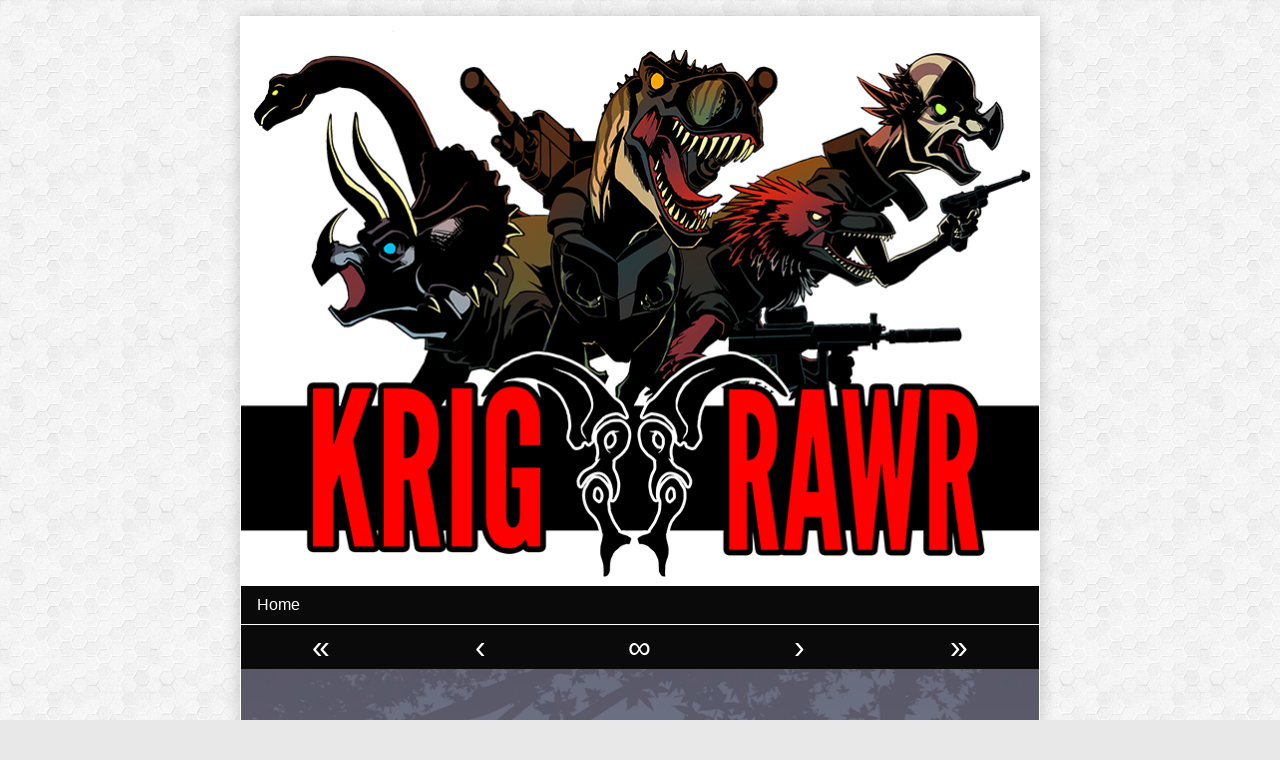

--- FILE ---
content_type: text/html; charset=UTF-8
request_url: https://www.krigrawr.com/krigrawr/guest-art-yvette-gustafsson/
body_size: 11397
content:
<!DOCTYPE html>
<html lang="en-US" class="no-js">
	<head>	<meta charset="UTF-8">
	<meta name="description" content="">
	
			
		<meta name="viewport" content="width=device-width,initial-scale=1,minimum-scale=1">
		
		
		
	<link rel="pingback" href="https://www.krigrawr.com/xmlrpc.php">
	<title>Guest art &#8211; Yvette Gustafsson &#8211; Krig RAWR</title>
<meta name='robots' content='max-image-preview:large' />
<link rel='dns-prefetch' href='//secure.gravatar.com' />
<link rel='dns-prefetch' href='//stats.wp.com' />
<link rel='dns-prefetch' href='//v0.wordpress.com' />
<link rel='dns-prefetch' href='//jetpack.wordpress.com' />
<link rel='dns-prefetch' href='//s0.wp.com' />
<link rel='dns-prefetch' href='//public-api.wordpress.com' />
<link rel='dns-prefetch' href='//0.gravatar.com' />
<link rel='dns-prefetch' href='//1.gravatar.com' />
<link rel='dns-prefetch' href='//2.gravatar.com' />
<link rel='preconnect' href='//i0.wp.com' />
<link rel="alternate" type="application/rss+xml" title="Krig RAWR &raquo; Feed" href="https://www.krigrawr.com/feed/" />
<link rel="alternate" type="application/rss+xml" title="Krig RAWR &raquo; Comments Feed" href="https://www.krigrawr.com/comments/feed/" />
<link rel="alternate" type="application/rss+xml" title="Krig RAWR &raquo; Guest art &#8211; Yvette Gustafsson Comments Feed" href="https://www.krigrawr.com/krigrawr/guest-art-yvette-gustafsson/feed/" />
<link rel="alternate" title="oEmbed (JSON)" type="application/json+oembed" href="https://www.krigrawr.com/wp-json/oembed/1.0/embed?url=https%3A%2F%2Fwww.krigrawr.com%2Fkrigrawr%2Fguest-art-yvette-gustafsson%2F" />
<link rel="alternate" title="oEmbed (XML)" type="text/xml+oembed" href="https://www.krigrawr.com/wp-json/oembed/1.0/embed?url=https%3A%2F%2Fwww.krigrawr.com%2Fkrigrawr%2Fguest-art-yvette-gustafsson%2F&#038;format=xml" />
<style id='wp-img-auto-sizes-contain-inline-css' type='text/css'>
img:is([sizes=auto i],[sizes^="auto," i]){contain-intrinsic-size:3000px 1500px}
/*# sourceURL=wp-img-auto-sizes-contain-inline-css */
</style>
<style id='wp-emoji-styles-inline-css' type='text/css'>

	img.wp-smiley, img.emoji {
		display: inline !important;
		border: none !important;
		box-shadow: none !important;
		height: 1em !important;
		width: 1em !important;
		margin: 0 0.07em !important;
		vertical-align: -0.1em !important;
		background: none !important;
		padding: 0 !important;
	}
/*# sourceURL=wp-emoji-styles-inline-css */
</style>
<style id='wp-block-library-inline-css' type='text/css'>
:root{--wp-block-synced-color:#7a00df;--wp-block-synced-color--rgb:122,0,223;--wp-bound-block-color:var(--wp-block-synced-color);--wp-editor-canvas-background:#ddd;--wp-admin-theme-color:#007cba;--wp-admin-theme-color--rgb:0,124,186;--wp-admin-theme-color-darker-10:#006ba1;--wp-admin-theme-color-darker-10--rgb:0,107,160.5;--wp-admin-theme-color-darker-20:#005a87;--wp-admin-theme-color-darker-20--rgb:0,90,135;--wp-admin-border-width-focus:2px}@media (min-resolution:192dpi){:root{--wp-admin-border-width-focus:1.5px}}.wp-element-button{cursor:pointer}:root .has-very-light-gray-background-color{background-color:#eee}:root .has-very-dark-gray-background-color{background-color:#313131}:root .has-very-light-gray-color{color:#eee}:root .has-very-dark-gray-color{color:#313131}:root .has-vivid-green-cyan-to-vivid-cyan-blue-gradient-background{background:linear-gradient(135deg,#00d084,#0693e3)}:root .has-purple-crush-gradient-background{background:linear-gradient(135deg,#34e2e4,#4721fb 50%,#ab1dfe)}:root .has-hazy-dawn-gradient-background{background:linear-gradient(135deg,#faaca8,#dad0ec)}:root .has-subdued-olive-gradient-background{background:linear-gradient(135deg,#fafae1,#67a671)}:root .has-atomic-cream-gradient-background{background:linear-gradient(135deg,#fdd79a,#004a59)}:root .has-nightshade-gradient-background{background:linear-gradient(135deg,#330968,#31cdcf)}:root .has-midnight-gradient-background{background:linear-gradient(135deg,#020381,#2874fc)}:root{--wp--preset--font-size--normal:16px;--wp--preset--font-size--huge:42px}.has-regular-font-size{font-size:1em}.has-larger-font-size{font-size:2.625em}.has-normal-font-size{font-size:var(--wp--preset--font-size--normal)}.has-huge-font-size{font-size:var(--wp--preset--font-size--huge)}.has-text-align-center{text-align:center}.has-text-align-left{text-align:left}.has-text-align-right{text-align:right}.has-fit-text{white-space:nowrap!important}#end-resizable-editor-section{display:none}.aligncenter{clear:both}.items-justified-left{justify-content:flex-start}.items-justified-center{justify-content:center}.items-justified-right{justify-content:flex-end}.items-justified-space-between{justify-content:space-between}.screen-reader-text{border:0;clip-path:inset(50%);height:1px;margin:-1px;overflow:hidden;padding:0;position:absolute;width:1px;word-wrap:normal!important}.screen-reader-text:focus{background-color:#ddd;clip-path:none;color:#444;display:block;font-size:1em;height:auto;left:5px;line-height:normal;padding:15px 23px 14px;text-decoration:none;top:5px;width:auto;z-index:100000}html :where(.has-border-color){border-style:solid}html :where([style*=border-top-color]){border-top-style:solid}html :where([style*=border-right-color]){border-right-style:solid}html :where([style*=border-bottom-color]){border-bottom-style:solid}html :where([style*=border-left-color]){border-left-style:solid}html :where([style*=border-width]){border-style:solid}html :where([style*=border-top-width]){border-top-style:solid}html :where([style*=border-right-width]){border-right-style:solid}html :where([style*=border-bottom-width]){border-bottom-style:solid}html :where([style*=border-left-width]){border-left-style:solid}html :where(img[class*=wp-image-]){height:auto;max-width:100%}:where(figure){margin:0 0 1em}html :where(.is-position-sticky){--wp-admin--admin-bar--position-offset:var(--wp-admin--admin-bar--height,0px)}@media screen and (max-width:600px){html :where(.is-position-sticky){--wp-admin--admin-bar--position-offset:0px}}

/*# sourceURL=wp-block-library-inline-css */
</style><style id='global-styles-inline-css' type='text/css'>
:root{--wp--preset--aspect-ratio--square: 1;--wp--preset--aspect-ratio--4-3: 4/3;--wp--preset--aspect-ratio--3-4: 3/4;--wp--preset--aspect-ratio--3-2: 3/2;--wp--preset--aspect-ratio--2-3: 2/3;--wp--preset--aspect-ratio--16-9: 16/9;--wp--preset--aspect-ratio--9-16: 9/16;--wp--preset--color--black: #000000;--wp--preset--color--cyan-bluish-gray: #abb8c3;--wp--preset--color--white: #ffffff;--wp--preset--color--pale-pink: #f78da7;--wp--preset--color--vivid-red: #cf2e2e;--wp--preset--color--luminous-vivid-orange: #ff6900;--wp--preset--color--luminous-vivid-amber: #fcb900;--wp--preset--color--light-green-cyan: #7bdcb5;--wp--preset--color--vivid-green-cyan: #00d084;--wp--preset--color--pale-cyan-blue: #8ed1fc;--wp--preset--color--vivid-cyan-blue: #0693e3;--wp--preset--color--vivid-purple: #9b51e0;--wp--preset--gradient--vivid-cyan-blue-to-vivid-purple: linear-gradient(135deg,rgb(6,147,227) 0%,rgb(155,81,224) 100%);--wp--preset--gradient--light-green-cyan-to-vivid-green-cyan: linear-gradient(135deg,rgb(122,220,180) 0%,rgb(0,208,130) 100%);--wp--preset--gradient--luminous-vivid-amber-to-luminous-vivid-orange: linear-gradient(135deg,rgb(252,185,0) 0%,rgb(255,105,0) 100%);--wp--preset--gradient--luminous-vivid-orange-to-vivid-red: linear-gradient(135deg,rgb(255,105,0) 0%,rgb(207,46,46) 100%);--wp--preset--gradient--very-light-gray-to-cyan-bluish-gray: linear-gradient(135deg,rgb(238,238,238) 0%,rgb(169,184,195) 100%);--wp--preset--gradient--cool-to-warm-spectrum: linear-gradient(135deg,rgb(74,234,220) 0%,rgb(151,120,209) 20%,rgb(207,42,186) 40%,rgb(238,44,130) 60%,rgb(251,105,98) 80%,rgb(254,248,76) 100%);--wp--preset--gradient--blush-light-purple: linear-gradient(135deg,rgb(255,206,236) 0%,rgb(152,150,240) 100%);--wp--preset--gradient--blush-bordeaux: linear-gradient(135deg,rgb(254,205,165) 0%,rgb(254,45,45) 50%,rgb(107,0,62) 100%);--wp--preset--gradient--luminous-dusk: linear-gradient(135deg,rgb(255,203,112) 0%,rgb(199,81,192) 50%,rgb(65,88,208) 100%);--wp--preset--gradient--pale-ocean: linear-gradient(135deg,rgb(255,245,203) 0%,rgb(182,227,212) 50%,rgb(51,167,181) 100%);--wp--preset--gradient--electric-grass: linear-gradient(135deg,rgb(202,248,128) 0%,rgb(113,206,126) 100%);--wp--preset--gradient--midnight: linear-gradient(135deg,rgb(2,3,129) 0%,rgb(40,116,252) 100%);--wp--preset--font-size--small: 13px;--wp--preset--font-size--medium: 20px;--wp--preset--font-size--large: 36px;--wp--preset--font-size--x-large: 42px;--wp--preset--spacing--20: 0.44rem;--wp--preset--spacing--30: 0.67rem;--wp--preset--spacing--40: 1rem;--wp--preset--spacing--50: 1.5rem;--wp--preset--spacing--60: 2.25rem;--wp--preset--spacing--70: 3.38rem;--wp--preset--spacing--80: 5.06rem;--wp--preset--shadow--natural: 6px 6px 9px rgba(0, 0, 0, 0.2);--wp--preset--shadow--deep: 12px 12px 50px rgba(0, 0, 0, 0.4);--wp--preset--shadow--sharp: 6px 6px 0px rgba(0, 0, 0, 0.2);--wp--preset--shadow--outlined: 6px 6px 0px -3px rgb(255, 255, 255), 6px 6px rgb(0, 0, 0);--wp--preset--shadow--crisp: 6px 6px 0px rgb(0, 0, 0);}:where(.is-layout-flex){gap: 0.5em;}:where(.is-layout-grid){gap: 0.5em;}body .is-layout-flex{display: flex;}.is-layout-flex{flex-wrap: wrap;align-items: center;}.is-layout-flex > :is(*, div){margin: 0;}body .is-layout-grid{display: grid;}.is-layout-grid > :is(*, div){margin: 0;}:where(.wp-block-columns.is-layout-flex){gap: 2em;}:where(.wp-block-columns.is-layout-grid){gap: 2em;}:where(.wp-block-post-template.is-layout-flex){gap: 1.25em;}:where(.wp-block-post-template.is-layout-grid){gap: 1.25em;}.has-black-color{color: var(--wp--preset--color--black) !important;}.has-cyan-bluish-gray-color{color: var(--wp--preset--color--cyan-bluish-gray) !important;}.has-white-color{color: var(--wp--preset--color--white) !important;}.has-pale-pink-color{color: var(--wp--preset--color--pale-pink) !important;}.has-vivid-red-color{color: var(--wp--preset--color--vivid-red) !important;}.has-luminous-vivid-orange-color{color: var(--wp--preset--color--luminous-vivid-orange) !important;}.has-luminous-vivid-amber-color{color: var(--wp--preset--color--luminous-vivid-amber) !important;}.has-light-green-cyan-color{color: var(--wp--preset--color--light-green-cyan) !important;}.has-vivid-green-cyan-color{color: var(--wp--preset--color--vivid-green-cyan) !important;}.has-pale-cyan-blue-color{color: var(--wp--preset--color--pale-cyan-blue) !important;}.has-vivid-cyan-blue-color{color: var(--wp--preset--color--vivid-cyan-blue) !important;}.has-vivid-purple-color{color: var(--wp--preset--color--vivid-purple) !important;}.has-black-background-color{background-color: var(--wp--preset--color--black) !important;}.has-cyan-bluish-gray-background-color{background-color: var(--wp--preset--color--cyan-bluish-gray) !important;}.has-white-background-color{background-color: var(--wp--preset--color--white) !important;}.has-pale-pink-background-color{background-color: var(--wp--preset--color--pale-pink) !important;}.has-vivid-red-background-color{background-color: var(--wp--preset--color--vivid-red) !important;}.has-luminous-vivid-orange-background-color{background-color: var(--wp--preset--color--luminous-vivid-orange) !important;}.has-luminous-vivid-amber-background-color{background-color: var(--wp--preset--color--luminous-vivid-amber) !important;}.has-light-green-cyan-background-color{background-color: var(--wp--preset--color--light-green-cyan) !important;}.has-vivid-green-cyan-background-color{background-color: var(--wp--preset--color--vivid-green-cyan) !important;}.has-pale-cyan-blue-background-color{background-color: var(--wp--preset--color--pale-cyan-blue) !important;}.has-vivid-cyan-blue-background-color{background-color: var(--wp--preset--color--vivid-cyan-blue) !important;}.has-vivid-purple-background-color{background-color: var(--wp--preset--color--vivid-purple) !important;}.has-black-border-color{border-color: var(--wp--preset--color--black) !important;}.has-cyan-bluish-gray-border-color{border-color: var(--wp--preset--color--cyan-bluish-gray) !important;}.has-white-border-color{border-color: var(--wp--preset--color--white) !important;}.has-pale-pink-border-color{border-color: var(--wp--preset--color--pale-pink) !important;}.has-vivid-red-border-color{border-color: var(--wp--preset--color--vivid-red) !important;}.has-luminous-vivid-orange-border-color{border-color: var(--wp--preset--color--luminous-vivid-orange) !important;}.has-luminous-vivid-amber-border-color{border-color: var(--wp--preset--color--luminous-vivid-amber) !important;}.has-light-green-cyan-border-color{border-color: var(--wp--preset--color--light-green-cyan) !important;}.has-vivid-green-cyan-border-color{border-color: var(--wp--preset--color--vivid-green-cyan) !important;}.has-pale-cyan-blue-border-color{border-color: var(--wp--preset--color--pale-cyan-blue) !important;}.has-vivid-cyan-blue-border-color{border-color: var(--wp--preset--color--vivid-cyan-blue) !important;}.has-vivid-purple-border-color{border-color: var(--wp--preset--color--vivid-purple) !important;}.has-vivid-cyan-blue-to-vivid-purple-gradient-background{background: var(--wp--preset--gradient--vivid-cyan-blue-to-vivid-purple) !important;}.has-light-green-cyan-to-vivid-green-cyan-gradient-background{background: var(--wp--preset--gradient--light-green-cyan-to-vivid-green-cyan) !important;}.has-luminous-vivid-amber-to-luminous-vivid-orange-gradient-background{background: var(--wp--preset--gradient--luminous-vivid-amber-to-luminous-vivid-orange) !important;}.has-luminous-vivid-orange-to-vivid-red-gradient-background{background: var(--wp--preset--gradient--luminous-vivid-orange-to-vivid-red) !important;}.has-very-light-gray-to-cyan-bluish-gray-gradient-background{background: var(--wp--preset--gradient--very-light-gray-to-cyan-bluish-gray) !important;}.has-cool-to-warm-spectrum-gradient-background{background: var(--wp--preset--gradient--cool-to-warm-spectrum) !important;}.has-blush-light-purple-gradient-background{background: var(--wp--preset--gradient--blush-light-purple) !important;}.has-blush-bordeaux-gradient-background{background: var(--wp--preset--gradient--blush-bordeaux) !important;}.has-luminous-dusk-gradient-background{background: var(--wp--preset--gradient--luminous-dusk) !important;}.has-pale-ocean-gradient-background{background: var(--wp--preset--gradient--pale-ocean) !important;}.has-electric-grass-gradient-background{background: var(--wp--preset--gradient--electric-grass) !important;}.has-midnight-gradient-background{background: var(--wp--preset--gradient--midnight) !important;}.has-small-font-size{font-size: var(--wp--preset--font-size--small) !important;}.has-medium-font-size{font-size: var(--wp--preset--font-size--medium) !important;}.has-large-font-size{font-size: var(--wp--preset--font-size--large) !important;}.has-x-large-font-size{font-size: var(--wp--preset--font-size--x-large) !important;}
/*# sourceURL=global-styles-inline-css */
</style>

<style id='classic-theme-styles-inline-css' type='text/css'>
/*! This file is auto-generated */
.wp-block-button__link{color:#fff;background-color:#32373c;border-radius:9999px;box-shadow:none;text-decoration:none;padding:calc(.667em + 2px) calc(1.333em + 2px);font-size:1.125em}.wp-block-file__button{background:#32373c;color:#fff;text-decoration:none}
/*# sourceURL=/wp-includes/css/classic-themes.min.css */
</style>
<link rel='stylesheet' id='inkblot-theme-css' href='https://www.krigrawr.com/wp-content/themes/inkblot/style.css?ver=6.9' type='text/css' media='all' />
<style id='inkblot-theme-inline-css' type='text/css'>
.sidebar1{width:32%}.sidebar2{width:10%}.sidebar3{width:25%}main{width:calc(68% - 2px)}.wrapper{max-width:800px;background-color:#fff}.document-header{max-width:800px}.document-footer{max-width:800px}body{font-size:100%;background-color:#e8e8e8;color:#333;background-image:url(http://www.krigrawr.com/wp-content/uploads/2013/06/hexellence.png);background-repeat:repeat;background-position:top left;background-attachment:fixed}input{background-color:#fff}textarea{background-color:#fff}.banner nav{background-color:#0a0a0a;color:#ffffff}.banner ul ul{background-color:#0a0a0a;color:#ffffff}.banner select{background-color:#0a0a0a;color:#ffffff}.contentinfo{background-color:#0a0a0a;color:#ffffff}.post-webcomic nav{background-color:#0a0a0a;color:#ffffff}button{background-color:#0a0a0a;color:#ffffff}input[type="submit"]{background-color:#0a0a0a;color:#ffffff}input[type="reset"]{background-color:#0a0a0a;color:#ffffff}input[type="button"]{background-color:#0a0a0a;color:#ffffff}a{color:#888888}a:focus{color:#fc3a3a}a:hover{color:#fc3a3a}.banner nav:before{color:#ffffff}.banner nav a{color:#ffffff}.contentinfo a{color:#ffffff}.post-webcomic nav a{color:#ffffff}.banner nav:focus:before{color:#fc3a3a}.banner nav:hover:before{color:#fc3a3a}.banner nav a:focus{color:#fc3a3a}.banner nav a:hover{color:#fc3a3a}.banner select:focus{color:#fc3a3a}.banner select:hover{color:#fc3a3a}.banner li:focus > a{color:#fc3a3a}.banner li:hover > a{color:#fc3a3a}.banner li.current_page_item > a{color:#fc3a3a}.banner li.current_page_ancestor > a{color:#fc3a3a}.contentinfo a:focus{color:#fc3a3a}.contentinfo a:hover{color:#fc3a3a}.post-webcomic nav a:focus{color:#fc3a3a}.post-webcomic nav a:hover{color:#fc3a3a}.banner h1{display:none;visibility:hidden}.banner p{display:none;visibility:hidden}@media only screen and (max-width: 640px) {
	main, .sidebar1, .sidebar2, .sidebar3 {width: 100%}
	.two-column.content-right main, .three-column.content-center main, .three-column.content-right main, .four-column.content-left main, .four-column.content-right main, .four-column.content-far-right main {-moz-order: 1; -ms-order: 1; -o-order: 1; -webkit-order: 1; order: 1}
	.banner nav {background: none}
	.banner nav:before {display: block; visibility: visible}
	.banner nav ul {display: none; visibility: hidden}
	.banner nav select {display: block; visibility: visible; width: 100%}
}
/*# sourceURL=inkblot-theme-inline-css */
</style>
<link rel='stylesheet' id='sharedaddy-css' href='https://www.krigrawr.com/wp-content/plugins/jetpack/modules/sharedaddy/sharing.css?ver=15.4' type='text/css' media='all' />
<link rel='stylesheet' id='social-logos-css' href='https://www.krigrawr.com/wp-content/plugins/jetpack/_inc/social-logos/social-logos.min.css?ver=15.4' type='text/css' media='all' />
<script type="text/javascript" src="https://www.krigrawr.com/wp-includes/js/jquery/jquery.min.js?ver=3.7.1" id="jquery-core-js"></script>
<script type="text/javascript" src="https://www.krigrawr.com/wp-includes/js/jquery/jquery-migrate.min.js?ver=3.4.1" id="jquery-migrate-js"></script>
<link rel="https://api.w.org/" href="https://www.krigrawr.com/wp-json/" /><link rel="EditURI" type="application/rsd+xml" title="RSD" href="https://www.krigrawr.com/xmlrpc.php?rsd" />
<link rel="canonical" href="https://www.krigrawr.com/krigrawr/guest-art-yvette-gustafsson/" />
<link rel='shortlink' href='https://www.krigrawr.com/?p=531' />
<meta name='twitter:card' content='summary_large_image'>
<meta name='twitter:description' content='Yay! Second week of guest art. (Or beginning of third) This time around we got some fun from Yvette Gustafsson. Looks like Frr is a bit hungry! Now, what if the real trap is that the hamburger is not vegan?  Cue dramatic music. Thank you Yvette for this guest art. Oh, and btw. readers. Yvette is&#8230; Continue reading Guest art &#8211; Yvette Gustafsson'>
<meta name='twitter:image' content='https://i0.wp.com/www.krigrawr.com/wp-content/uploads/2013/10/yvette.png?fit=800%2C1130&amp;ssl=1'>
<meta name='twitter:title' content='Guest art &#8211; Yvette Gustafsson &#8211; Krig RAWR'>
	<style>img#wpstats{display:none}</style>
		
<!-- Jetpack Open Graph Tags -->
<meta property="og:type" content="article" />
<meta property="og:title" content="Guest art &#8211; Yvette Gustafsson" />
<meta property="og:url" content="https://www.krigrawr.com/krigrawr/guest-art-yvette-gustafsson/" />
<meta property="og:description" content="Yay! Second week of guest art. (Or beginning of third) This time around we got some fun from Yvette Gustafsson. Looks like Frr is a bit hungry! Now, what if the real trap is that the hamburger is n…" />
<meta property="article:published_time" content="2013-10-14T14:27:14+00:00" />
<meta property="article:modified_time" content="2013-10-14T14:28:26+00:00" />
<meta property="og:site_name" content="Krig RAWR" />
<meta property="og:image" content="https://s0.wp.com/i/blank.jpg" />
<meta property="og:image:width" content="200" />
<meta property="og:image:height" content="200" />
<meta property="og:image:alt" content="" />
<meta property="og:locale" content="en_US" />
<meta name="twitter:text:title" content="Guest art &#8211; Yvette Gustafsson" />
<meta name="twitter:card" content="summary" />

<!-- End Jetpack Open Graph Tags -->
</head>
	<body id="document" class="wp-singular webcomic1-template-default single single-webcomic1 postid-531 custom-background wp-theme-inkblot webcomic webcomic1 webcomic-krigrawr two-column-left responsive">
		<a href="#content">Skip to content</a>
		
				
		<div class="wrapper">
			
						
			<header role="banner" class="banner widgets columns-1">
				
									
					<a href="https://www.krigrawr.com" rel="home">
						<h1 class="site">Krig RAWR</h1>
						<p>&#8211; An epic war in a world filled with dinosaurs</p>
						
													
							<img src="https://www.krigrawr.com/wp-content/uploads/2013/06/krigrawr_banner02.png" width="800" height="150" alt="Krig RAWR">
							
												
					</a>
					
					<nav role="navigation" aria-label="Primary Navigation">
						
						<ul id="menu-sidor" class="menu"><li id="menu-item-467" class="menu-item menu-item-type-custom menu-item-object-custom menu-item-467"><a href="https://krigrawr.com">Home</a></li>
</ul><select><option value="https://krigrawr.com" class="menu-item menu-item-type-custom menu-item-object-custom menu-item-467" data-target="">Home</option></select>						
					</nav>
					
								
			</header><!-- .banner -->
			<div id="content" class="content" tabindex="-1">
				
				
	
	<div class="post-webcomic" data-webcomic-container data-webcomic-shortcuts data-webcomic-gestures>
	
		
			
		<nav role="navigation" class="widgets columns-5 above" aria-label="Webcomic Navigation Header">
			
			<aside><a href='https://www.krigrawr.com/krigrawr/only-testing/' class='webcomic-link webcomic1-link first-webcomic-link first-webcomic1-link'>&laquo;</a></aside><aside><a href='https://www.krigrawr.com/krigrawr/guest-art-j-nicklas-andersson/' class='webcomic-link webcomic1-link previous-webcomic-link previous-webcomic1-link'>&lsaquo;</a></aside><aside><a href='https://www.krigrawr.com/krigrawr/page-4-cute-overload/' class='webcomic-link webcomic1-link random-webcomic-link random-webcomic1-link'>&infin;</a></aside><aside><a href='https://www.krigrawr.com/krigrawr/page-47-we-meet-again/' class='webcomic-link webcomic1-link next-webcomic-link next-webcomic1-link'>&rsaquo;</a></aside><aside><a href='https://www.krigrawr.com/krigrawr/we-are-in-utopi/' class='webcomic-link webcomic1-link last-webcomic-link last-webcomic1-link'>&raquo;</a></aside>			
		</nav><!-- .widgets.above -->
		
		
	<div class="webcomic-image">
		
		<a href='https://www.krigrawr.com/krigrawr/page-47-we-meet-again/' class='webcomic-link webcomic1-link next-webcomic-link next-webcomic1-link'><img width="800" height="1130" src="https://i0.wp.com/www.krigrawr.com/wp-content/uploads/2013/10/yvette.png?fit=800%2C1130&amp;ssl=1" class="attachment-full size-full" alt="" decoding="async" fetchpriority="high" srcset="https://i0.wp.com/www.krigrawr.com/wp-content/uploads/2013/10/yvette.png?w=800&amp;ssl=1 800w, https://i0.wp.com/www.krigrawr.com/wp-content/uploads/2013/10/yvette.png?resize=212%2C300&amp;ssl=1 212w, https://i0.wp.com/www.krigrawr.com/wp-content/uploads/2013/10/yvette.png?resize=724%2C1024&amp;ssl=1 724w, https://i0.wp.com/www.krigrawr.com/wp-content/uploads/2013/10/yvette.png?resize=101%2C144&amp;ssl=1 101w" sizes="(max-width: 800px) 100vw, 800px" /></a>		
	</div><!-- .webcomic-image -->
	
			
		<nav role="navigation" class="widgets columns-5 below" aria-label="Webcomic Navigation Footer">
			
			<aside><a href='https://www.krigrawr.com/krigrawr/only-testing/' class='webcomic-link webcomic1-link first-webcomic-link first-webcomic1-link'>&laquo;</a></aside><aside><a href='https://www.krigrawr.com/krigrawr/guest-art-j-nicklas-andersson/' class='webcomic-link webcomic1-link previous-webcomic-link previous-webcomic1-link'>&lsaquo;</a></aside><aside><a href='https://www.krigrawr.com/krigrawr/page-46-better-hurry/' class='webcomic-link webcomic1-link random-webcomic-link random-webcomic1-link'>&infin;</a></aside><aside><a href='https://www.krigrawr.com/krigrawr/page-47-we-meet-again/' class='webcomic-link webcomic1-link next-webcomic-link next-webcomic1-link'>&rsaquo;</a></aside><aside><a href='https://www.krigrawr.com/krigrawr/we-are-in-utopi/' class='webcomic-link webcomic1-link last-webcomic-link last-webcomic1-link'>&raquo;</a></aside>			
		</nav><!-- .widgets.below -->
		
		
		
</div><!-- .post-webcomic -->	

<main role="main">
	
	
<article role="article" id="post-531" class="post-531 webcomic1 type-webcomic1 status-publish hentry category-guest-art webcomic-media-1">
	
		
		
	<header class="post-header">
		
					
			<h1>Guest art &#8211; Yvette Gustafsson</h1>
			
				
		<div class="post-details">
			
			<a href="https://www.krigrawr.com/krigrawr/guest-art-yvette-gustafsson/" rel="bookmark"><span class="screen-reader-text">Guest art &#8211; Yvette Gustafsson published on </span><time datetime="2013-10-14T14:27:14+00:00">October 14, 2013</time></a><a href="https://www.krigrawr.com/author/admin/" rel="author"><span class="screen-reader-text">Read more posts by the author of Guest art &#8211; Yvette Gustafsson, </span>admin</a><a href="https://www.krigrawr.com/krigrawr/guest-art-yvette-gustafsson/#respond">No Comments<span class="screen-reader-text"> on Guest art &#8211; Yvette Gustafsson</span></a>			
		</div>
	</header><!-- .post-header -->
	
			
		<div class="post-content">
			
			<p>Yay! Second week of guest art. (Or beginning of third) This time around we got some fun from <a title="Yvette Gustafsson" href="http://uvett.se/" target="_blank">Yvette Gustafsson</a>. Looks like Frr is a bit hungry! Now, what if the real trap is that the hamburger is not vegan?  Cue <a title="dramatic music" href="http://www.dramabutton.com/" target="_blank">dramatic music</a>.</p>
<p>Thank you Yvette for this guest art. Oh, and btw. readers. Yvette is also a webcomic creator! (Among other things) It&#8217;s one of the few webcomics purely in swedish and we think you should <a title="Zak&amp;Ting" href="http://www.zakandting.com/" target="_blank">check it out</a>.</p>
<p><strong>And so that no one forget:</strong> We still want more Krig RAWR inspired guest art!</p>
<p>Preferable with the dimensions 800 × 1130 and in .png. (So it  will work with our page layout. But look 800×800 appears to be working fine as well!)<br />
Send the image to <a title="Send us guest art!" href="mailto:tomb@svalb.org" target="_blank">tomb at svalb.org</a>.<br />
Don’t forget to write something about yourself and where people can find more of your work.</p>
<p>Thanks again Yvette!  And see you all next week.</p>
<p>&#8211; Tomb &amp; Mirjam</p>
<div class="sharedaddy sd-sharing-enabled"><div class="robots-nocontent sd-block sd-social sd-social-official sd-sharing"><div class="sd-content"><ul><li class="share-facebook"><div class="fb-share-button" data-href="https://www.krigrawr.com/krigrawr/guest-art-yvette-gustafsson/" data-layout="button_count"></div></li><li class="share-twitter"><a href="https://twitter.com/share" class="twitter-share-button" data-url="https://www.krigrawr.com/krigrawr/guest-art-yvette-gustafsson/" data-text="Guest art - Yvette Gustafsson"  >Tweet</a></li><li class="share-end"></li></ul></div></div></div>			
		</div>
		
		
	<footer class="post-footer">
		
		<span class="post-categories"><span class="screen-reader-text">Categories </span><a href="https://www.krigrawr.com/category/guest-art/" rel="tag">Guest art</a></span><span class="webcomic-collections"><span class="screen-reader-text">Webcomic Collections</span><a href='https://www.krigrawr.com/krigrawr/' class='webcomic-collection-link webcomic1-collection-link current-webcomic-collection'>Krig RAWR</a></span>		
	</footer><!-- .post-footer -->
	
</article><!-- #post-531 -->
<section id="webcomic-transcripts">
	
		
</section><!-- #webcomic-transcripts -->
<section id="comments">
	
	
		<div id="respond" class="comment-respond">
			<h3 id="reply-title" class="comment-reply-title">Leave a Reply<small><a rel="nofollow" id="cancel-comment-reply-link" href="/krigrawr/guest-art-yvette-gustafsson/#respond" style="display:none;">Cancel reply</a></small></h3>			<form id="commentform" class="comment-form">
				<iframe
					title="Comment Form"
					src="https://jetpack.wordpress.com/jetpack-comment/?blogid=25685311&#038;postid=531&#038;comment_registration=0&#038;require_name_email=1&#038;stc_enabled=1&#038;stb_enabled=0&#038;show_avatars=1&#038;avatar_default=retro&#038;greeting=Leave+a+Reply&#038;jetpack_comments_nonce=a7de14e52c&#038;greeting_reply=Leave+a+Reply+to+%25s&#038;color_scheme=light&#038;lang=en_US&#038;jetpack_version=15.4&#038;iframe_unique_id=1&#038;show_cookie_consent=10&#038;has_cookie_consent=0&#038;is_current_user_subscribed=0&#038;token_key=%3Bnormal%3B&#038;sig=ed324ca4224c6b3262fc211b5d29e8572b9f49f2#parent=https%3A%2F%2Fwww.krigrawr.com%2Fkrigrawr%2Fguest-art-yvette-gustafsson%2F"
											name="jetpack_remote_comment"
						style="width:100%; height: 430px; border:0;"
										class="jetpack_remote_comment"
					id="jetpack_remote_comment"
					sandbox="allow-same-origin allow-top-navigation allow-scripts allow-forms allow-popups"
				>
									</iframe>
									<!--[if !IE]><!-->
					<script>
						document.addEventListener('DOMContentLoaded', function () {
							var commentForms = document.getElementsByClassName('jetpack_remote_comment');
							for (var i = 0; i < commentForms.length; i++) {
								commentForms[i].allowTransparency = false;
								commentForms[i].scrolling = 'no';
							}
						});
					</script>
					<!--<![endif]-->
							</form>
		</div>

		
		<input type="hidden" name="comment_parent" id="comment_parent" value="" />

			
</section><!-- #comments -->	
</main>


	
	<div class="sidebar1 widgets columns-1">
		<h1 class="screen-reader-text">Primary Sidebar</h1>
		
		<aside id="media_image-3" class="widget widget_media_image"><a href="http://www.krigrawr.com/?webcomic1=only-testing"><img width="300" height="68" src="https://i0.wp.com/www.krigrawr.com/wp-content/uploads/2012/08/chapter1.png?fit=300%2C68&amp;ssl=1" class="image wp-image-299 aligncenter attachment-full size-full" alt="Chapter 1 - &quot;Z&quot;" style="max-width: 100%; height: auto;" title="Chapter 1 - &quot;Z&quot;" decoding="async" loading="lazy" /></a></aside><aside id="media_image-4" class="widget widget_media_image"><a href="http://www.krigrawr.com/?webcomic1=coming-soon-chapter-2-clawr"><img width="300" height="68" src="https://i0.wp.com/www.krigrawr.com/wp-content/uploads/2012/08/chapter2.png?fit=300%2C68&amp;ssl=1" class="image wp-image-298 aligncenter attachment-full size-full" alt="Chapter 2 - &quot;CLAWR&quot;" style="max-width: 100%; height: auto;" title="Chapter 2 - &quot;CLAWR&quot;" decoding="async" loading="lazy" /></a></aside><aside id="media_image-5" class="widget widget_media_image"><a href="http://www.krigrawr.com/?webcomic1=the-third-chapter-tzr"><img width="250" height="58" src="https://i0.wp.com/www.krigrawr.com/wp-content/uploads/2013/08/chapter3.png?fit=250%2C58&amp;ssl=1" class="image wp-image-488 aligncenter attachment-250x68 size-250x68" alt="Chapter 3 - &quot;TZR&quot;" style="max-width: 100%; height: auto;" title="Chapter 3 -  &quot;TZR&quot;" decoding="async" loading="lazy" srcset="https://i0.wp.com/www.krigrawr.com/wp-content/uploads/2013/08/chapter3.png?w=300&amp;ssl=1 300w, https://i0.wp.com/www.krigrawr.com/wp-content/uploads/2013/08/chapter3.png?resize=144%2C33&amp;ssl=1 144w" sizes="auto, (max-width: 250px) 100vw, 250px" /></a></aside><aside id="text-8" class="widget widget_text">			<div class="textwidget">Like us on <a href="https://www.facebook.com/krigrawr">Facebook</a> and <a href="http://plus.google.com/+krigrawr">Google+</a> to keep updated and get some behind the scenes!
</div>
		</aside>	
		
	</div><!-- .sidebar1 -->
	


								
			</div><!-- #content.content -->
			<footer role="contentinfo" class="contentinfo widgets columns-1">
				
				<a href="#document">&copy; 2012&ndash;2026 Krig RAWR</a> &bull; Powered by <a href="//wordpress.org">WordPress</a> with <a href="//github.com/mgsisk/inkblot">Inkblot</a>				
			</footer><!-- .contentinfo -->
			
						
		</div><!-- .wrapper -->
		
		<script type="speculationrules">
{"prefetch":[{"source":"document","where":{"and":[{"href_matches":"/*"},{"not":{"href_matches":["/wp-*.php","/wp-admin/*","/wp-content/uploads/*","/wp-content/*","/wp-content/plugins/*","/wp-content/themes/inkblot/*","/*\\?(.+)"]}},{"not":{"selector_matches":"a[rel~=\"nofollow\"]"}},{"not":{"selector_matches":".no-prefetch, .no-prefetch a"}}]},"eagerness":"conservative"}]}
</script>
			<div id="fb-root"></div>
			<script>(function(d, s, id) { var js, fjs = d.getElementsByTagName(s)[0]; if (d.getElementById(id)) return; js = d.createElement(s); js.id = id; js.src = 'https://connect.facebook.net/en_US/sdk.js#xfbml=1&amp;appId=249643311490&version=v2.3'; fjs.parentNode.insertBefore(js, fjs); }(document, 'script', 'facebook-jssdk'));</script>
			<script>
			document.body.addEventListener( 'is.post-load', function() {
				if ( 'undefined' !== typeof FB ) {
					FB.XFBML.parse();
				}
			} );
			</script>
						<script>!function(d,s,id){var js,fjs=d.getElementsByTagName(s)[0],p=/^http:/.test(d.location)?'http':'https';if(!d.getElementById(id)){js=d.createElement(s);js.id=id;js.src=p+'://platform.twitter.com/widgets.js';fjs.parentNode.insertBefore(js,fjs);}}(document, 'script', 'twitter-wjs');</script>
			<script type="text/javascript" id="Mgsisk\Webcomic\CollectionCommonJS-js-extra">
/* <![CDATA[ */
var webcomicCommonJS = {"ajaxurl":"https://www.krigrawr.com/wp-admin/admin-ajax.php"};
//# sourceURL=Mgsisk%5CWebcomic%5CCollectionCommonJS-js-extra
/* ]]> */
</script>
<script type="text/javascript" src="https://www.krigrawr.com/wp-content/plugins/webcomic/srv/collection/common.js?ver=5.0.8" id="Mgsisk\Webcomic\CollectionCommonJS-js"></script>
<script type="text/javascript" id="Mgsisk\Webcomic\TranscribeCommonJS-js-extra">
/* <![CDATA[ */
var webcomicCommonJS = {"ajaxurl":"https://www.krigrawr.com/wp-admin/admin-ajax.php"};
//# sourceURL=Mgsisk%5CWebcomic%5CTranscribeCommonJS-js-extra
/* ]]> */
</script>
<script type="text/javascript" src="https://www.krigrawr.com/wp-content/plugins/webcomic/srv/transcribe/common.js?ver=5.0.8" id="Mgsisk\Webcomic\TranscribeCommonJS-js"></script>
<script type="text/javascript" src="https://www.krigrawr.com/wp-content/themes/inkblot/-/js/script.js?ver=6.9" id="inkblot-script-js"></script>
<script type="text/javascript" src="https://www.krigrawr.com/wp-includes/js/comment-reply.min.js?ver=6.9" id="comment-reply-js" async="async" data-wp-strategy="async" fetchpriority="low"></script>
<script type="text/javascript" id="jetpack-stats-js-before">
/* <![CDATA[ */
_stq = window._stq || [];
_stq.push([ "view", {"v":"ext","blog":"25685311","post":"531","tz":"0","srv":"www.krigrawr.com","j":"1:15.4"} ]);
_stq.push([ "clickTrackerInit", "25685311", "531" ]);
//# sourceURL=jetpack-stats-js-before
/* ]]> */
</script>
<script type="text/javascript" src="https://stats.wp.com/e-202603.js" id="jetpack-stats-js" defer="defer" data-wp-strategy="defer"></script>
<script defer type="text/javascript" src="https://www.krigrawr.com/wp-content/plugins/akismet/_inc/akismet-frontend.js?ver=1762968757" id="akismet-frontend-js"></script>
<script type="text/javascript" id="sharing-js-js-extra">
/* <![CDATA[ */
var sharing_js_options = {"lang":"en","counts":"1","is_stats_active":"1"};
//# sourceURL=sharing-js-js-extra
/* ]]> */
</script>
<script type="text/javascript" src="https://www.krigrawr.com/wp-content/plugins/jetpack/_inc/build/sharedaddy/sharing.min.js?ver=15.4" id="sharing-js-js"></script>
<script type="text/javascript" id="sharing-js-js-after">
/* <![CDATA[ */
var windowOpen;
			( function () {
				function matches( el, sel ) {
					return !! (
						el.matches && el.matches( sel ) ||
						el.msMatchesSelector && el.msMatchesSelector( sel )
					);
				}

				document.body.addEventListener( 'click', function ( event ) {
					if ( ! event.target ) {
						return;
					}

					var el;
					if ( matches( event.target, 'a.share-facebook' ) ) {
						el = event.target;
					} else if ( event.target.parentNode && matches( event.target.parentNode, 'a.share-facebook' ) ) {
						el = event.target.parentNode;
					}

					if ( el ) {
						event.preventDefault();

						// If there's another sharing window open, close it.
						if ( typeof windowOpen !== 'undefined' ) {
							windowOpen.close();
						}
						windowOpen = window.open( el.getAttribute( 'href' ), 'wpcomfacebook', 'menubar=1,resizable=1,width=600,height=400' );
						return false;
					}
				} );
			} )();
//# sourceURL=sharing-js-js-after
/* ]]> */
</script>
<script id="wp-emoji-settings" type="application/json">
{"baseUrl":"https://s.w.org/images/core/emoji/17.0.2/72x72/","ext":".png","svgUrl":"https://s.w.org/images/core/emoji/17.0.2/svg/","svgExt":".svg","source":{"concatemoji":"https://www.krigrawr.com/wp-includes/js/wp-emoji-release.min.js?ver=6.9"}}
</script>
<script type="module">
/* <![CDATA[ */
/*! This file is auto-generated */
const a=JSON.parse(document.getElementById("wp-emoji-settings").textContent),o=(window._wpemojiSettings=a,"wpEmojiSettingsSupports"),s=["flag","emoji"];function i(e){try{var t={supportTests:e,timestamp:(new Date).valueOf()};sessionStorage.setItem(o,JSON.stringify(t))}catch(e){}}function c(e,t,n){e.clearRect(0,0,e.canvas.width,e.canvas.height),e.fillText(t,0,0);t=new Uint32Array(e.getImageData(0,0,e.canvas.width,e.canvas.height).data);e.clearRect(0,0,e.canvas.width,e.canvas.height),e.fillText(n,0,0);const a=new Uint32Array(e.getImageData(0,0,e.canvas.width,e.canvas.height).data);return t.every((e,t)=>e===a[t])}function p(e,t){e.clearRect(0,0,e.canvas.width,e.canvas.height),e.fillText(t,0,0);var n=e.getImageData(16,16,1,1);for(let e=0;e<n.data.length;e++)if(0!==n.data[e])return!1;return!0}function u(e,t,n,a){switch(t){case"flag":return n(e,"\ud83c\udff3\ufe0f\u200d\u26a7\ufe0f","\ud83c\udff3\ufe0f\u200b\u26a7\ufe0f")?!1:!n(e,"\ud83c\udde8\ud83c\uddf6","\ud83c\udde8\u200b\ud83c\uddf6")&&!n(e,"\ud83c\udff4\udb40\udc67\udb40\udc62\udb40\udc65\udb40\udc6e\udb40\udc67\udb40\udc7f","\ud83c\udff4\u200b\udb40\udc67\u200b\udb40\udc62\u200b\udb40\udc65\u200b\udb40\udc6e\u200b\udb40\udc67\u200b\udb40\udc7f");case"emoji":return!a(e,"\ud83e\u1fac8")}return!1}function f(e,t,n,a){let r;const o=(r="undefined"!=typeof WorkerGlobalScope&&self instanceof WorkerGlobalScope?new OffscreenCanvas(300,150):document.createElement("canvas")).getContext("2d",{willReadFrequently:!0}),s=(o.textBaseline="top",o.font="600 32px Arial",{});return e.forEach(e=>{s[e]=t(o,e,n,a)}),s}function r(e){var t=document.createElement("script");t.src=e,t.defer=!0,document.head.appendChild(t)}a.supports={everything:!0,everythingExceptFlag:!0},new Promise(t=>{let n=function(){try{var e=JSON.parse(sessionStorage.getItem(o));if("object"==typeof e&&"number"==typeof e.timestamp&&(new Date).valueOf()<e.timestamp+604800&&"object"==typeof e.supportTests)return e.supportTests}catch(e){}return null}();if(!n){if("undefined"!=typeof Worker&&"undefined"!=typeof OffscreenCanvas&&"undefined"!=typeof URL&&URL.createObjectURL&&"undefined"!=typeof Blob)try{var e="postMessage("+f.toString()+"("+[JSON.stringify(s),u.toString(),c.toString(),p.toString()].join(",")+"));",a=new Blob([e],{type:"text/javascript"});const r=new Worker(URL.createObjectURL(a),{name:"wpTestEmojiSupports"});return void(r.onmessage=e=>{i(n=e.data),r.terminate(),t(n)})}catch(e){}i(n=f(s,u,c,p))}t(n)}).then(e=>{for(const n in e)a.supports[n]=e[n],a.supports.everything=a.supports.everything&&a.supports[n],"flag"!==n&&(a.supports.everythingExceptFlag=a.supports.everythingExceptFlag&&a.supports[n]);var t;a.supports.everythingExceptFlag=a.supports.everythingExceptFlag&&!a.supports.flag,a.supports.everything||((t=a.source||{}).concatemoji?r(t.concatemoji):t.wpemoji&&t.twemoji&&(r(t.twemoji),r(t.wpemoji)))});
//# sourceURL=https://www.krigrawr.com/wp-includes/js/wp-emoji-loader.min.js
/* ]]> */
</script>
		<script type="text/javascript">
			(function () {
				const iframe = document.getElementById( 'jetpack_remote_comment' );
								const watchReply = function() {
					// Check addComment._Jetpack_moveForm to make sure we don't monkey-patch twice.
					if ( 'undefined' !== typeof addComment && ! addComment._Jetpack_moveForm ) {
						// Cache the Core function.
						addComment._Jetpack_moveForm = addComment.moveForm;
						const commentParent = document.getElementById( 'comment_parent' );
						const cancel = document.getElementById( 'cancel-comment-reply-link' );

						function tellFrameNewParent ( commentParentValue ) {
							const url = new URL( iframe.src );
							if ( commentParentValue ) {
								url.searchParams.set( 'replytocom', commentParentValue )
							} else {
								url.searchParams.delete( 'replytocom' );
							}
							if( iframe.src !== url.href ) {
								iframe.src = url.href;
							}
						};

						cancel.addEventListener( 'click', function () {
							tellFrameNewParent( false );
						} );

						addComment.moveForm = function ( _, parentId ) {
							tellFrameNewParent( parentId );
							return addComment._Jetpack_moveForm.apply( null, arguments );
						};
					}
				}
				document.addEventListener( 'DOMContentLoaded', watchReply );
				// In WP 6.4+, the script is loaded asynchronously, so we need to wait for it to load before we monkey-patch the functions it introduces.
				document.querySelector('#comment-reply-js')?.addEventListener( 'load', watchReply );

								
				const commentIframes = document.getElementsByClassName('jetpack_remote_comment');

				window.addEventListener('message', function(event) {
					if (event.origin !== 'https://jetpack.wordpress.com') {
						return;
					}

					if (!event?.data?.iframeUniqueId && !event?.data?.height) {
						return;
					}

					const eventDataUniqueId = event.data.iframeUniqueId;

					// Change height for the matching comment iframe
					for (let i = 0; i < commentIframes.length; i++) {
						const iframe = commentIframes[i];
						const url = new URL(iframe.src);
						const iframeUniqueIdParam = url.searchParams.get('iframe_unique_id');
						if (iframeUniqueIdParam == event.data.iframeUniqueId) {
							iframe.style.height = event.data.height + 'px';
							return;
						}
					}
				});
			})();
		</script>
				
	</body><!-- #document -->
</html>
<!--
Performance optimized by W3 Total Cache. Learn more: https://www.boldgrid.com/w3-total-cache/?utm_source=w3tc&utm_medium=footer_comment&utm_campaign=free_plugin


Served from: www.krigrawr.com @ 2026-01-18 23:37:53 by W3 Total Cache
-->